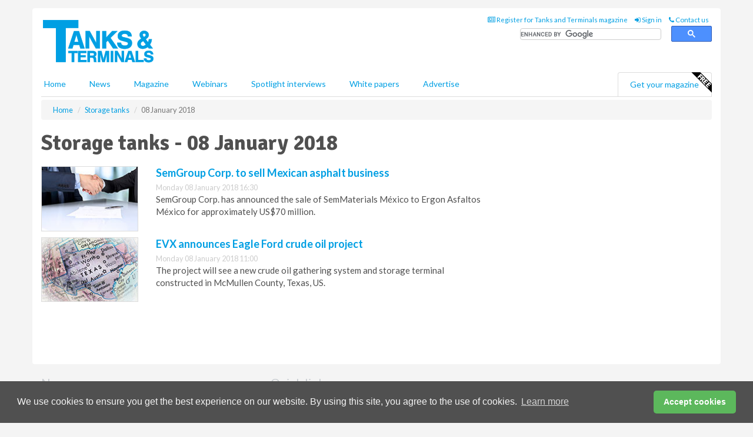

--- FILE ---
content_type: text/html; charset=utf-8
request_url: https://www.google.com/recaptcha/api2/aframe
body_size: 113
content:
<!DOCTYPE HTML><html><head><meta http-equiv="content-type" content="text/html; charset=UTF-8"></head><body><script nonce="JH51ShNik5554xi0ZO9i-g">/** Anti-fraud and anti-abuse applications only. See google.com/recaptcha */ try{var clients={'sodar':'https://pagead2.googlesyndication.com/pagead/sodar?'};window.addEventListener("message",function(a){try{if(a.source===window.parent){var b=JSON.parse(a.data);var c=clients[b['id']];if(c){var d=document.createElement('img');d.src=c+b['params']+'&rc='+(localStorage.getItem("rc::a")?sessionStorage.getItem("rc::b"):"");window.document.body.appendChild(d);sessionStorage.setItem("rc::e",parseInt(sessionStorage.getItem("rc::e")||0)+1);localStorage.setItem("rc::h",'1768913221190');}}}catch(b){}});window.parent.postMessage("_grecaptcha_ready", "*");}catch(b){}</script></body></html>

--- FILE ---
content_type: application/javascript; charset=utf-8
request_url: https://fundingchoicesmessages.google.com/f/AGSKWxWJHJz9UJjP7pacAQHCvz2rwfqqKNbiVuxafs3eDzL5aQmC9cBpSOP1NpsbQdzXCKnV12eAtqmw7wbf2TsSUMNeHGAknX3AxKitAq2EDfdX0TWBkYa3BJCGFBQEDp3A2Aot7XrmnMXPaQaSuxJ0olzSr6PfA_VeCkX5JrtCwOQpPbESysmoVjHftDAv/_-bg_ads._160x600&_prebid__468x60.-ad-left.
body_size: -1295
content:
window['07e43805-35fa-4b16-9078-19698c158211'] = true;